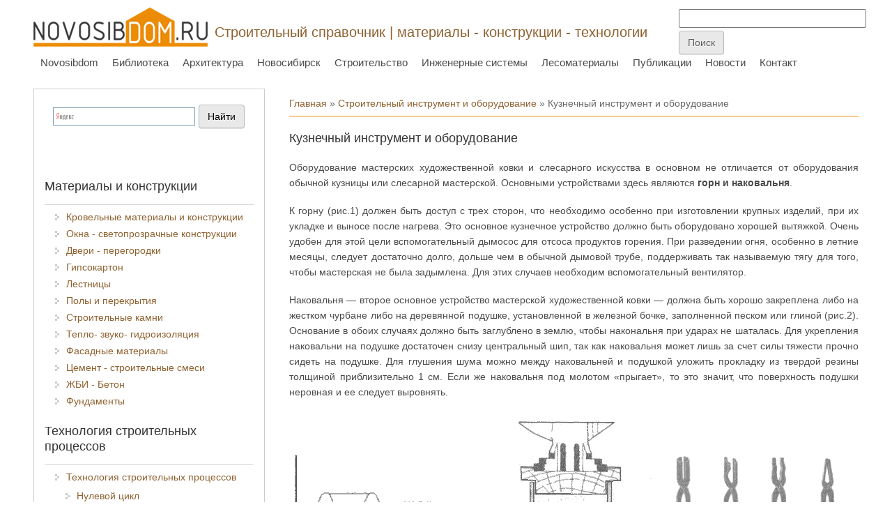

--- FILE ---
content_type: text/html; charset=utf-8
request_url: https://build.novosibdom.ru/kuznechnyy-instrument-i-oborudovanie
body_size: 13573
content:
<!DOCTYPE html>
<head>
<meta charset="utf-8" />
<script src="https://www.recaptcha.net/recaptcha/api.js?hl=ru" async="async" defer="defer"></script>
<meta name="viewport" content="width=device-width" />
<link rel="shortcut icon" href="https://build.novosibdom.ru/story/ndm_orange_icon_0.png" type="image/png" />
<meta name="description" content="Оборудование мастерских художественной ковки и слесарного искусства в основном не отличается от оборудования обычной кузницы или слесарной мастерской. Основными устройствами здесь являются горн и наковальня." />
<meta name="generator" content="Drupal 7 (https://www.drupal.org)" />
<link rel="canonical" href="https://build.novosibdom.ru/kuznechnyy-instrument-i-oborudovanie" />
<link rel="shortlink" href="https://build.novosibdom.ru/node/49" />
<title>Кузнечный инструмент и оборудование | Строительный справочник | материалы - конструкции - технологии</title>
<link type="text/css" rel="stylesheet" href="https://build.novosibdom.ru/story/css/css_xE-rWrJf-fncB6ztZfd2huxqgxu4WO-qwma6Xer30m4.css" media="all" />
<link type="text/css" rel="stylesheet" href="https://build.novosibdom.ru/story/css/css_TuGkMCsDB6vHgZQJRO2wOhITbSqlbZDiRB80TvgMEiQ.css" media="all" />
<link type="text/css" rel="stylesheet" href="https://build.novosibdom.ru/story/css/css_fA4Fqs5FqAdtkOdHb2Kmp4URLn8RJBCTA06dXhLf5PM.css" media="all" />
<link type="text/css" rel="stylesheet" href="https://build.novosibdom.ru/story/css/css_ZvMrY1ePEguN5OtbGaJWP76pot1IwrOWmETYjXNMhnA.css" media="all" />
<script type="text/javascript" src="//ajax.googleapis.com/ajax/libs/jquery/2.2.4/jquery.min.js"></script>
<script type="text/javascript">
<!--//--><![CDATA[//><!--
window.jQuery || document.write("<script src='/sites/all/modules/jquery_update/replace/jquery/2.2/jquery.min.js'>\x3C/script>")
//--><!]]>
</script>
<script type="text/javascript" src="https://build.novosibdom.ru/story/js/js_GOikDsJOX04Aww72M-XK1hkq4qiL_1XgGsRdkL0XlDo.js"></script>
<script type="text/javascript" src="https://build.novosibdom.ru/story/js/js_H7q2xORKmR9AN8Qx5spKEIBp7R_wG2apAswJoCUZY7I.js"></script>
<script type="text/javascript" src="https://build.novosibdom.ru/story/js/js_xrl7foieU3SPGXR7fYGKWQKWNU-y5JyZK1Ve-U-qOqo.js"></script>
<script type="text/javascript" src="https://build.novosibdom.ru/story/js/js_l7O1btowZzz6kTKRFB6JaCVPK58Rcam5JFK95dXAikY.js"></script>
<script type="text/javascript">
<!--//--><![CDATA[//><!--
jQuery.extend(Drupal.settings, {"basePath":"\/","pathPrefix":"","setHasJsCookie":0,"ajaxPageState":{"theme":"novosibdom_theme","theme_token":"ReIxBARohLWLplT25hoPDL2PbwmfVyUMH9SYZBW2cwE","js":{"\/\/ajax.googleapis.com\/ajax\/libs\/jquery\/2.2.4\/jquery.min.js":1,"0":1,"misc\/jquery-extend-3.4.0.js":1,"misc\/jquery-html-prefilter-3.5.0-backport.js":1,"misc\/jquery.once.js":1,"misc\/drupal.js":1,"sites\/all\/modules\/jquery_update\/js\/jquery_browser.js":1,"sites\/all\/modules\/jquery_update\/replace\/ui\/external\/jquery.cookie.js":1,"public:\/\/languages\/ru_MPHf9TzuBiaLmZ8clh6aVTMN60FxGjRVOdNszWodH6g.js":1,"sites\/all\/modules\/fancybox\/fancybox.js":1,"sites\/all\/libraries\/fancybox\/source\/jquery.fancybox.pack.js":1,"sites\/all\/libraries\/fancybox\/lib\/jquery.mousewheel.pack.js":1,"sites\/all\/modules\/floating_block\/floating_block.js":1,"sites\/all\/modules\/captcha\/captcha.js":1,"misc\/textarea.js":1,"sites\/all\/modules\/simpleantispam\/simpleantispam.js":1,"sites\/all\/themes\/novosibdom_theme\/js\/custom.js":1},"css":{"modules\/system\/system.base.css":1,"modules\/system\/system.menus.css":1,"modules\/system\/system.messages.css":1,"modules\/system\/system.theme.css":1,"modules\/book\/book.css":1,"modules\/comment\/comment.css":1,"modules\/field\/theme\/field.css":1,"modules\/node\/node.css":1,"modules\/search\/search.css":1,"modules\/user\/user.css":1,"sites\/all\/modules\/nodeorder\/css\/nodeorder.css":1,"sites\/all\/modules\/ckeditor\/css\/ckeditor.css":1,"sites\/all\/modules\/ctools\/css\/ctools.css":1,"sites\/all\/libraries\/fancybox\/source\/jquery.fancybox.css":1,"sites\/all\/themes\/novosibdom_theme\/css\/font-awesome.css":1,"sites\/all\/themes\/novosibdom_theme\/css\/style.css":1,"sites\/all\/themes\/novosibdom_theme\/css\/media.css":1}},"fancybox":{"helpers":{"title":{"type":"outside"}}},"floating_block":{"settings":{"#block-block-104":{"container":"#content-body"},"#block-block-97":{"container":"#content-body"}},"minWidth":"1000px"},"urlIsAjaxTrusted":{"\/comment\/reply\/49":true}});
//--><!]]>
</script>
<!--[if lt IE 9]><script src="http://html5shiv.googlecode.com/svn/trunk/html5.js"></script><![endif]-->
</head>
<body class="html not-front not-logged-in one-sidebar sidebar-first page-node page-node- page-node-49 node-type-story orange">
    
<div id="header_wrapper">

  <div class="user-menu-wrapper">
    <div class="full-wrap">
          </div>
  </div>

  <div id="inner_header_wrapper">

    <header id="header" role="banner">

      <div class="top_left">

  <div id="container-top-left">

                <div id="logo">
            <a href="/" title="Главная">
              <img src="https://build.novosibdom.ru/story/ndm_orange250_0.png"/>
            </a>
          </div>
        
        <div id="container-header-right-side">
          <div id="div-site-title">
            <h1 id="site-title">
              <a href="/" title="Главная">Строительный справочник | материалы - конструкции - технологии</a>
              <div id="site-description"></div>
            </h1>
          </div>

          <!-- Регион "Search" -->
                    <div id="search-region"><div class="region region-search">
  <div id="block-block-56" class="block block-block">

      
  <div class="content">
    <!-- Yandex.RTB -->
<script>window.yaContextCb=window.yaContextCb||[]</script>
<script src="https://yandex.ru/ads/system/context.js" async></script>

<!-- Yandex.RTB R-A-47254-17 -->
<script>
window.yaContextCb.push(()=>{
	Ya.Context.AdvManager.render({
		"blockId": "R-A-47254-17",
		"type": "fullscreen",
		"platform": "touch"
	})
})
</script>  </div>

</div> <!-- /.block -->
<div id="block-block-82" class="block block-block">

      
  <div class="content">
    <!--LiveInternet counter--><script type="text/javascript"><!--
new Image().src = "//counter.yadro.ru/hit?r"+
escape(document.referrer)+((typeof(screen)=="undefined")?"":
";s"+screen.width+"*"+screen.height+"*"+(screen.colorDepth?
screen.colorDepth:screen.pixelDepth))+";u"+escape(document.URL)+
";"+Math.random();//--></script><!--/LiveInternet-->
<!-- Rating@Mail.ru counter -->
<script type="text/javascript">
var _tmr = _tmr || [];
_tmr.push({id: "1222855", type: "pageView", start: (new Date()).getTime()});
(function (d, w) {
   var ts = d.createElement("script"); ts.type = "text/javascript"; ts.async = true;
   ts.src = (d.location.protocol == "https:" ? "https:" : "http:") + "//top-fwz1.mail.ru/js/code.js";
   var f = function () {var s = d.getElementsByTagName("script")[0]; s.parentNode.insertBefore(ts, s);};
   if (w.opera == "[object Opera]") { d.addEventListener("DOMContentLoaded", f, false); } else { f(); }
})(document, window);
</script><noscript><div style="position:absolute;left:-10000px;">
<img src="//top-fwz1.mail.ru/counter?id=1222855;js=na" style="border:0;" height="1" width="1" alt="Рейтинг@Mail.ru" />
</div></noscript>
<!-- //Rating@Mail.ru counter -->

<!-- Yandex.Metrika counter -->
<script type="text/javascript" >
   (function(m,e,t,r,i,k,a){m[i]=m[i]||function(){(m[i].a=m[i].a||[]).push(arguments)};
   m[i].l=1*new Date();k=e.createElement(t),a=e.getElementsByTagName(t)[0],k.async=1,k.src=r,a.parentNode.insertBefore(k,a)})
   (window, document, "script", "https://mc.yandex.ru/metrika/tag.js", "ym");

   ym(65500063, "init", {
        clickmap:true,
        trackLinks:true,
        accurateTrackBounce:true
   });
</script>
<noscript><div><img src="https://mc.yandex.ru/watch/65500063" style="position:absolute; left:-9999px;" alt="" /></div></noscript>
<!-- /Yandex.Metrika counter -->
  </div>

</div> <!-- /.block -->
<div id="block-block-84" class="block block-block">

      
  <div class="content">
    <form action="https://www.google.ru" id="cse-search-box" target="_blank">
  <div>
    <input type="hidden" name="cx" value="partner-pub-3801786306117023:pwzjhb-sjwx" />
    <input type="hidden" name="ie" value="UTF-8" />
    <input type="text" name="q" size="31" />
    <input type="submit" name="sa" value="&#x041f;&#x043e;&#x0438;&#x0441;&#x043a;" />
  </div>
</form>

<script type="text/javascript" src="http://www.google.ru/coop/cse/brand?form=cse-search-box&amp;lang=ru"></script>  </div>

</div> <!-- /.block -->
<div id="block-block-108" class="block block-block">

      
  <div class="content">
    <!-- Yandex.RTB R-A-47254-19 -->
<script>
window.yaContextCb.push(()=>{
	Ya.Context.AdvManager.render({
		"blockId": "R-A-47254-19",
		"type": "fullscreen",
		"platform": "desktop"
	})
})
</script>
  </div>

</div> <!-- /.block -->
</div>
 <!-- /.region -->
</div>
                    </div>

          </div>
        </div>

      <div class="top_right">

        <nav id="main-menu" role="navigation">
          <a class="nav-toggle" href="#">Navigation</a>
          <div class="menu-navigation-container">
            <ul class="menu"><li class="first leaf"><a href="https://novosibdom.ru/" title="">Novosibdom</a></li>
<li class="leaf"><a href="https://novosibdom.ru/library" title="">Библиотека</a></li>
<li class="leaf"><a href="https://arx.novosibdom.ru/" title="">Архитектура</a></li>
<li class="leaf"><a href="https://nsk.novosibdom.ru/" title="">Новосибирск</a></li>
<li class="expanded"><a href="/" title="">Строительство</a><ul class="menu"><li class="first expanded"><a href="/materials_structures" title="">Материалы и конструкции</a><ul class="menu"><li class="first leaf"><a href="/roof" title="">Кровельные материалы и конструкции</a></li>
<li class="leaf"><a href="/window" title="">Окна - светопрозрачные конструкции</a></li>
<li class="leaf"><a href="/door" title="">Двери - перегородки</a></li>
<li class="leaf"><a href="/gypsum_plasterboard" title="">Гипсокартон</a></li>
<li class="leaf"><a href="/stairs" title="">Лестницы</a></li>
<li class="leaf"><a href="/floor" title="">Полы и перекрытия</a></li>
<li class="leaf"><a href="/brick" title="">Строительные камни</a></li>
<li class="leaf"><a href="/insulation" title="">Тепло- звуко- гидроизоляция</a></li>
<li class="leaf"><a href="/facade" title="">Фасадные материалы</a></li>
<li class="leaf"><a href="/cement" title="">Цемент - строительные смеси</a></li>
<li class="leaf"><a href="/concrete" title="">ЖБИ - Бетон</a></li>
<li class="last leaf"><a href="/groundwork" title="">Фундаменты</a></li>
</ul></li>
<li class="expanded"><a href="/technologies" title="">Технология строительных процессов</a><ul class="menu"><li class="first leaf"><a href="/technologies/1" title="">Нулевой цикл</a></li>
<li class="leaf"><a href="/technologies/2" title="">Возведение несущих конструкций</a></li>
<li class="leaf"><a href="/technologies/3" title="">Возведение каменных конструкций</a></li>
<li class="last leaf"><a href="/technologies/4" title="">Отделочные работы</a></li>
</ul></li>
<li class="leaf"><a href="/sandwich" title="">Технология строительства домов из сэндвич-панелей</a></li>
<li class="expanded"><a href="/finishing" title="">Отделочные материалы и работы</a><ul class="menu"><li class="first leaf"><a href="/paint" title="">Лакокрасочные материалы</a></li>
<li class="leaf"><a href="/interior" title="">Интерьерные материалы и работы</a></li>
<li class="leaf"><a href="/stone" title="">Керамика - камень - композитные материалы</a></li>
<li class="last leaf"><a href="/glue" title="">Клеи - герметики</a></li>
</ul></li>
<li class="expanded"><a href="/tools" title="">Строительный инструмент и оборудование</a><ul class="menu"><li class="first leaf"><a href="/tools/1" title="">Механический инструмент</a></li>
<li class="leaf"><a href="/tools/2" title="">Электроинструмент</a></li>
<li class="last leaf"><a href="/tools/3" title="">Спецодежда и средства защиты</a></li>
</ul></li>
<li class="leaf"><a href="/welding" title="">Технология сварки</a></li>
<li class="last leaf"><a href="http://arx.novosibdom.ru/vocabulary" title="">Словарь архитектурно-строительных терминов</a></li>
</ul></li>
<li class="leaf"><a href="https://es.novosibdom.ru/" title="">Инженерные системы</a></li>
<li class="leaf"><a href="https://les.novosibdom.ru/" title="">Лесоматериалы</a></li>
<li class="leaf"><a href="https://novosibdom.ru/publication" title="">Публикации</a></li>
<li class="leaf"><a href="https://novosibdom.ru/action" title="">Новости</a></li>
<li class="last leaf"><a href="https://novosibdom.ru/contact" title="">Контакт</a></li>
</ul>          </div>
          <div class="clear"></div>
        </nav><!-- end main-menu -->

      </div>

    <div class="clear"></div>

    </header>

  </div>

</div>


  <div id="container">

  <div class="container-wrap">

        <!-- Регион "Header" -->
        
        <div class="content-sidebar-wrap">

        <div id="content">
          <div id="container-content-left-right">
            <div id="container-wrap-content-left">
              <!-- Регион "Content Left" -->
                          </div>

            <div id="container-wrap-content-right">
              <!-- Регион "Content Right" -->
                          </div>
          </div>

          <div id="breadcrumbs"><h2 class="element-invisible">Вы здесь</h2><nav class="breadcrumb"><a href="/">Главная</a> » <a href="/tools">Строительный инструмент и оборудование</a> » Кузнечный инструмент и оборудование</nav></div>
          <section id="post-content" role="main">
                                    <h1 class="page-title">Кузнечный инструмент и оборудование</h1>                                                            <div class="region region-content">
  <div id="block-block-96" class="block block-block">

      
  <div class="content">
    <!-- Yandex.RTB R-A-47254-12 -->
<div id="yandex_rtb_R-A-47254-12"></div>
<script>window.yaContextCb.push(()=>{
  Ya.Context.AdvManager.render({
    renderTo: 'yandex_rtb_R-A-47254-12',
    blockId: 'R-A-47254-12'
  })
})</script>  </div>

</div> <!-- /.block -->
<div id="block-system-main" class="block block-system">

      
  <div class="content">
                          
      
    
  <div class="content node-story">
    <div class="field field-name-body field-type-text-with-summary field-label-hidden"><div class="field-items"><div class="field-item even"><p class="rtejustify">Оборудование мастерских художественной ковки и слесарного искусства в основном не отличается от оборудования обычной кузницы или слесарной мастерской. Основными устройствами здесь являются <strong>горн и наковальня</strong>.</p>
<p class="rtejustify">К горну (рис.1) должен быть доступ с трех сторон, что необходимо особенно при изготовлении крупных изделий, при их укладке и выносе после нагрева. Это основное кузнечное устройство должно быть оборудовано хорошей вытяжкой. Очень удобен для этой цели вспомогательный дымосос для отсоса продуктов горения. При разведении огня, особенно в летние месяцы, следует достаточно долго, дольше чем в обычной дымовой трубе, поддерживать так называемую тягу для того, чтобы мастерская не была задымлена. Для этих случаев необходим вспомогательный вентилятор.</p>
<p class="rtejustify">Наковальня — второе основное устройство мастерской художественной ковки — должна быть хорошо закреплена либо на жестком чурбане либо на деревянной подушке, установленной в железной бочке, заполненной песком или глиной (рис.2). Основание в обоих случаях должно быть заглублено в землю, чтобы накональня при ударах не шаталась. Для укрепления наковальни на подушке достаточен снизу центральный шип, так как наковальня может лишь за счет силы тяжести прочно сидеть на подушке. Для глушения шума можно между наковальней и подушкой уложить прокладку из твердой резины толщиной приблизительно 1 см. Если же наковальня под молотом «прыгает», то это значит, что поверхность подушки неровная и ее следует выровнять. </p>
<table cellpadding="10" style="width:100%"><tbody><tr><td style="width:33%"><img alt="Рис.1. Кузнечный горн." src="/story/instrument/kuzneccc/ku001.gif" title="Рис.1. Кузнечный горн." /></td>
<td style="width:33%"><img alt="Рис.2. Схема установки наковальни." src="/story/instrument/kuzneccc/ku002.gif" title="Рис.2. Схема установки наковальни." /></td>
<td style="width:33%"><img alt="Кузнечные клещи" src="/story/instrument/kuzneccc/ku003.gif" title="Кузнечные клещи" /></td>
</tr><tr><td>Рис.1. Кузнечный горн. </td>
<td>Рис.2. Схема установки наковальни. </td>
<td>Рис.3. Кузнечные клещи для нагретого металла круглыми губками<br />
			Рис.4. Кузнечные клещи для нагретого металла с прямоугольными губками.<br />
			Рис.5. Кузнечные клещи «волчья пасть»<br />
			Рис.6. Кузнечные клещи для нагретого металла плоские </td>
</tr></tbody></table><p class="rtejustify">Третьей основной составляющей кузнечной оснастки является ручник массой 1—2,5 кг в зависимости от физических данных кузнеца. Рукоятка ручника должна иметь длину более 35 см. Для более крупных работ предназначена кувалда подручного (молотобой массой 3—10 кг с рукоятью длиной 60—80 см в зависимости от массы кувалды. Во время работы кувалду держат двумя руками. Траектория, которую описывает при ковке ручка или кувалда, должна быть не прямой, а скругленной. Для держания нагретого материала служат клещи. Основной набор клещей для полосового и круглого материала (рис. 3—6) выпускается серийно, клещи для специальных работ кузнец делает себе сам. Кроме ручников, кувалд и клещей художественной ковки требуются также зубила, скругленные молотки для протягивания(рис. 7), бородки (рис. 8), подбойки для высадки и гладилки (рис. 9, 10).</p>
<table cellpadding="5" style="width:100%"><tbody><tr><td style="width:25%"><img alt="Рис. 7. Молоток для протяжки, скругленный" src="/story/instrument/kuzneccc/ku007.gif" title="Рис. 7. Молоток для протяжки, скругленный" /></td>
<td style="width:25%"><img alt="Рис. 8. Бородки" src="/story/instrument/kuzneccc/ku008_1.gif" title="Рис. 8. Бородки" /><img alt="Рис. 8. Бородки " src="/story/instrument/kuzneccc/ku008_2.gif" title="Рис. 8. Бородки " /></td>
<td style="width:25%"><img alt="Гладилка" src="/story/instrument/kuzneccc/ku009.gif" title="Гладилка" /></td>
<td style="width:25%"><img alt="Рис. 11. Рессорно-пружинный молот фирмы «Аякс»" src="/story/instrument/kuzneccc/ku011.gif" title="Рис. 11. Рессорно-пружинный молот фирмы «Аякс»" /></td>
</tr><tr><td>Рис. 7. Молоток для протяжки, скругленный </td>
<td>Рис. 8. Бородки </td>
<td>Рис. 9. Подбойка для ковки уступов<br />
			Рис. 10. Гладилка </td>
<td>Рис. 11. Рессорно-пружинный молот фирмы «Аякс» </td>
</tr></tbody></table><p class="rtejustify">Зубила делают двух типов: с тонким лезвием для горячей рубки, с более толстым для рубки холодного металла. Лезвия зубил для большей сохранности следует перед рубкой протирать тряпкой, смоченной в масле. В этом случае лезвие при ударе кувалдой не схватится с металлом, в то время как сухое лезвие обычно схватывается с металлом настолько крепко, что может выкрошиться. Все перечисленные виды инструмента делают двусторонними: верхняя часть более длинная и незакаленная, нижняя — короче и закалена. В крупных мастерских может быть установлен механический молот, так как он облегчает работу. Рессорно-пружинный молот, показанный на рис. 11, вполне достаточен для нужд художественной ковки. В больших кузницах иногда устанавливают пневматические молоты, а в случае необходимости больших усилий — молоты фрикционные. Впрочем для художественной ковки это оборудование обычно не используют.</p>
<table cellpadding="5" style="width:100%"><tbody><tr><td style="width:13%"><img alt="Рис. 12. Острогранная оправка" src="/story/instrument/kuzneccc/ku012.gif" title="Рис. 12. Острогранная оправка" /></td>
<td style="width:20%">Рис. 12. Острогранная оправка </td>
<td style="width:13%"><img alt="Рис. 17. Наконечник" src="/story/instrument/kuzneccc/ku017.gif" title="Рис. 17. Наконечник" /></td>
<td style="width:20%">Рис. 17. Наконечник </td>
<td style="width:13%"><img alt="Рис. 22. Шперак для гибки" src="/story/instrument/kuzneccc/ku022.gif" title="Рис. 22. Шперак для гибки" /></td>
<td style="width:20%">Рис. 22. Шперак для гибки </td>
</tr><tr><td><img alt="Рис. 13. Оправка со скругленными ребрами" src="/story/instrument/kuzneccc/ku013.gif" title="Рис. 13. Оправка со скругленными ребрами" /></td>
<td>Рис. 13. Оправка со скругленными ребрами </td>
<td><img alt="Обжимки верхние" src="/story/instrument/kuzneccc/ku018.gif" title="Обжимки верхние" /></td>
<td>Рис. 18—19. Обжимки верхние </td>
<td><img alt="Рис. 23. Шперак" src="/story/instrument/kuzneccc/ku023.gif" title="Рис. 23. Шперак" /></td>
<td>Рис. 23. Шперак </td>
</tr><tr><td><img alt="Рис. 14. Скругленная оправка" src="/story/instrument/kuzneccc/ku014.gif" title="Рис. 14. Скругленная оправка" /></td>
<td>Рис. 14. Скругленная оправка </td>
<td><img alt="Обжимки верхние" src="/story/instrument/kuzneccc/ku019.gif" title="Обжимки верхние" /></td>
<td> </td>
<td><img alt="Рис. 24. Шперак для засечек" src="/story/instrument/kuzneccc/ku024.gif" title="Рис. 24. Шперак для засечек" /></td>
<td>Рис. 24. Шперак для засечек </td>
</tr><tr><td><img alt="Рис. 15. Пробойная плита" src="/story/instrument/kuzneccc/ku015.gif" title="Рис. 15. Пробойная плита" /></td>
<td>Рис. 15. Пробойная плита </td>
<td><img alt="Рис. 20. Обжимка нижняя" src="/story/instrument/kuzneccc/ku020.gif" title="Рис. 20. Обжимка нижняя" /></td>
<td>Рис. 20. Обжимка нижняя </td>
<td><img alt="Рис. 25. Формовочная плита" src="/story/instrument/kuzneccc/ku025.gif" title="Рис. 25. Формовочная плита" /></td>
<td>Рис. 25. Формовочная плита </td>
</tr><tr><td><img alt="Рис. 16. Подсечка " src="/story/instrument/kuzneccc/ku016.gif" title="Рис. 16. Подсечка " /></td>
<td>Рис. 16. Подсечка  </td>
<td><img alt="Рис. 21. Подбойник для заклепок" src="/story/instrument/kuzneccc/ku021.gif" title="Рис. 21. Подбойник для заклепок" /></td>
<td>Рис. 21. Подбойник для заклепок</td>
<td><img alt="Рис. 26. Гвоздильня" src="/story/instrument/kuzneccc/ku026.gif" title="Рис. 26. Гвоздильня" /></td>
<td>Рис. 26. Гвоздильня </td>
</tr></tbody></table><p class="rtejustify">Этот основной набор инструмента дополняют различные оправки (рис. 12–14) бойные плиты (кузнечные пробойницы, рис. 15), подсечки (рис.16), наконечники (рис.17) и обжимки (рис. 18–20). Этот инструмент кузнец-художник делает сам в зависимости от потребности. Не следует допускать отсутствия также шпераков, которых имеется несколько видов (рис. 22–24), все смогут пригодиться. Очень полезной может оказаться правильная плита, поверхность которой, а также как минимум две соседних грани не должны быть простроганы и образовывать между собой прямой угол. В мастерской должны быть также формовальная плита (форма) и гвоздильная (рис. 25, 26). Эти плиты укладывают в башмак, изготовленный из фасонного стального проката, или в деревянную подставку. Плиты в башмаке или подставке должны плотно сидеть, так как они обычно литые и под ударами кувалды могут треснуть. Рукоятки ручников, кувалд и другого инструмента для художественной ковки должны быть высокого качества во избежание возможных травм. Рукоятки должны быть изготовлены из доброкачественного дерева, лучше всего из граба или американского орехового дерева. Иногда рекомендуют для рукояток белую акацию, но после сушки она становится очень твердой и поэтому хрупкой.</p>
<table cellpadding="5" style="width:100%"><tbody><tr><td style="width: 20%;"><img alt="Чеканы односторонние " src="/story/instrument/kuzneccc/ku027.gif" title="Чеканы односторонние " /><img alt="Чеканы односторонние " src="/story/instrument/kuzneccc/ku028.gif" title="Чеканы односторонние " /><img alt="Чеканы односторонние " src="/story/instrument/kuzneccc/ku029.gif" title="Чеканы односторонние " /><img alt="Чеканы односторонние " src="/story/instrument/kuzneccc/ku030.gif" title="Чеканы односторонние " /></td>
<td style="width: 20%;">Рис. 27—30. Чеканы односторонние </td>
<td style="width: 10%;"><img alt="Рис. 42. Чекан для насечки " src="/story/instrument/kuzneccc/ku042.gif" title="Рис. 42. Чекан для насечки " /></td>
<td style="width: 20%;">Рис. 42. Чекан для насечки  </td>
<td style="width: 10%;"><img alt="Рис. 47. Чекан для складок " src="/story/instrument/kuzneccc/ku047.gif" title="Рис. 47. Чекан для складок " /></td>
<td style="width: 20%;">Рис. 47. Чекан для складок  </td>
</tr><tr><td><img alt="Чеканы двусторонние " src="/story/instrument/kuzneccc/ku031.gif" title="Чеканы двусторонние " /><img alt="Чеканы двусторонние " src="/story/instrument/kuzneccc/ku032.gif" title="Чеканы двусторонние " /><img alt="Чеканы двусторонние " src="/story/instrument/kuzneccc/ku033.gif" title="Чеканы двусторонние " /><img alt="Чеканы двусторонние " src="/story/instrument/kuzneccc/ku034.gif" title="Чеканы двусторонние " /><img alt="Чеканы двусторонние " src="/story/instrument/kuzneccc/ku035.gif" title="Чеканы двусторонние " /><img alt="Чеканы двусторонние " src="/story/instrument/kuzneccc/ku036.gif" title="Чеканы двусторонние " /><img alt="Чеканы двусторонние " src="/story/instrument/kuzneccc/ku037.gif" title="Чеканы двусторонние " /><img alt="Чеканы двусторонние " src="/story/instrument/kuzneccc/ku038.gif" title="Чеканы двусторонние " /><img alt="Чеканы двусторонние " src="/story/instrument/kuzneccc/ku039.gif" title="Чеканы двусторонние " /></td>
<td>Рис. 31—39. Чеканы двусторонние </td>
<td><img alt="Рис. 43. Чекан для насечки " src="/story/instrument/kuzneccc/ku043.gif" title="Рис. 43. Чекан для насечки " /></td>
<td>Рис. 43. Чекан для насечки  </td>
<td><img alt="Рис. 48. Пестик выпуклый " src="/story/instrument/kuzneccc/ku048.gif" title="Рис. 48. Пестик выпуклый " /></td>
<td>Рис. 48. Пестик выпуклый  </td>
</tr><tr><td><img alt="Рис. 40. Гладилка " src="/story/instrument/kuzneccc/ku040.gif" title="Рис. 40. Гладилка " /></td>
<td>Рис. 40. Гладилка  </td>
<td><img alt="Чеканы для складок" src="/story/instrument/kuzneccc/ku044.gif" title="Чеканы для складок" /><img alt="Чеканы для складок" src="/story/instrument/kuzneccc/ku045.gif" title="Чеканы для складок" /></td>
<td>Рис. 44—45. Чеканы для складок  </td>
<td><img alt="Рис. 49. Пестик плоский " src="/story/instrument/kuzneccc/ku049.gif" title="Рис. 49. Пестик плоский " /></td>
<td>Рис. 49. Пестик плоский  </td>
</tr><tr><td><img alt="Рис. 41. Чекан односторонний натяжной " src="/story/instrument/kuzneccc/ku041.gif" title="Рис. 41. Чекан односторонний натяжной " /></td>
<td>Рис. 41. Чекан односторонний натяжной  </td>
<td><img alt="Рис. 46. Чекан бортовой" src="/story/instrument/kuzneccc/ku046.gif" title="Рис. 46. Чекан бортовой" /></td>
<td>Рис. 46. Чекан бортовой </td>
<td> </td>
<td> </td>
</tr></tbody></table><p class="rtejustify">Для холодной обработки кузнец-художник должен иметь еще многие дополнительные инструменты. К ним относятся, например, инструменты для рифления (накатники), зернения, разгонки, а также различные инструменты для чеканки, в том числе чеканы (рис. 27—49). Их назначение описано в соответствующих разделах. Для тонких отделочных работ необходимо иметь комплекты различных напильников, шаберов, резцов и чеканочных штампов. В мастерской художественной ковки желательно иметь также все современные станки, облегчающие работу. Так как иногда отверстие в изделии быстрее просверлить, чем прошить, мастерская должна быть оборудована вертикально-сверлильным станком. Рычажные ножницы, которыми можно резать даже материал большой толщины, нужны в работе. Классическую горячую сварку используют в настоящее время очень редко. Поэтому в мастерской необходима установка для газовой сварки. Не помешает и электросварочный аппарат. Изделие художественной ковки должно быть искусно обработано, в нем должен всегда проявляться высокий уровень мастерства. Однако это не значит, что кузнец-художник должен придерживаться лишь приемов работы, перенятых у старых мастеров художественной ковки, и опиливать, например, сварной шов вручную напильником, а не использовать для этой цели высокооборотную бормашину, применение которой ускоряет работу в 20 раз. Мастерская художественной ковки должна быть оборудована не только полным набором традиционных инструментов, но и полным набором современных инструментов и станков, которые облегчают эту трудоемкую работу.</p>
<p class="rtejustify">«Художественная ковка и слесарное искусство», Г.Семерак, К.Богман, 1982</p>
</div></div></div><div class="field field-name-taxonomy-vocabulary-6 field-type-taxonomy-term-reference field-label-hidden"><div class="field-items"><div class="field-item even"><a href="/tools/1">Механический инструмент</a></div><div class="field-item odd"><a href="/tools">Строительный инструмент и оборудование</a></div></div></div><div class="field field-name-taxonomy-vocabulary-5 field-type-taxonomy-term-reference field-label-hidden"><div class="field-items"><div class="field-item even"><a href="/metal">Обработка металлов</a></div></div></div>  </div>

      <footer>
                </footer>
  
  <div id="block-block-101" class="block block-block">

      
  <div class="content">
    <script src="//yastatic.net/es5-shims/0.0.2/es5-shims.min.js"></script>
<script src="//yastatic.net/share2/share.js"></script>
<div class="ya-share2" data-services="collections,vkontakte,facebook,odnoklassniki,moimir,gplus,twitter,lj,telegram"></div>
  </div>

</div> <!-- /.block -->
<div id="block-block-95" class="block block-block">

      
  <div class="content">
    <!-- Yandex.RTB R-A-47254-13 -->
<div id="yandex_rtb_R-A-47254-13"></div>
<script>window.yaContextCb.push(()=>{
  Ya.Context.AdvManager.render({
    renderTo: 'yandex_rtb_R-A-47254-13',
    blockId: 'R-A-47254-13'
  })
})</script>
  </div>

</div> <!-- /.block -->

  <div id="comments" class="comment-wrapper">
  
  
      <h2 class="title comment-form">Добавить комментарий</h2>
    <form class="comment-form" action="/comment/reply/49" method="post" id="comment-form" accept-charset="UTF-8"><div><div class="form-item form-type-textfield form-item-name">
  <label for="edit-name">Ваше имя </label>
 <input type="text" id="edit-name" name="name" value="" size="30" maxlength="60" class="form-text" />
</div>
<div class="form-item form-type-textfield form-item-subject">
  <label for="edit-subject">Тема </label>
 <input type="text" id="edit-subject" name="subject" value="" size="60" maxlength="64" class="form-text" />
</div>
<div class="field-type-text-long field-name-comment-body field-widget-text-textarea form-wrapper" id="edit-comment-body"><div id="comment-body-add-more-wrapper"><div class="form-item form-type-textarea form-item-comment-body-und-0-value">
  <label for="edit-comment-body-und-0-value">Комментарий <span class="form-required" title="Это поле обязательно для заполнения.">*</span></label>
 <div class="form-textarea-wrapper resizable"><textarea class="text-full form-textarea required" id="edit-comment-body-und-0-value" name="comment_body[und][0][value]" cols="60" rows="5"></textarea></div>
</div>
</div></div><input type="hidden" name="form_build_id" value="form-zGx1wm7wGWCyli4wpSCKf1gFngFpFdMWeRToH_XZi04" />
<input type="hidden" name="form_id" value="comment_node_story_form" />
<fieldset class="captcha form-wrapper"><legend><span class="fieldset-legend">CAPTCHA</span></legend><div class="fieldset-wrapper"><div class="fieldset-description">Подтвердите, что вы не спамер (Комментарий появится на сайте после проверки модератором)</div><input type="hidden" name="captcha_sid" value="3467179" />
<input type="hidden" name="captcha_token" value="c5aeccf61e72ebdf731c3deb985b5f3b" />
<input type="hidden" name="captcha_response" value="Google no captcha" />
<div class="g-recaptcha" data-sitekey="6Ldo4BYTAAAAAPmVmMrSG-Hodrf-4Y3OT7dxmC_4" data-theme="light" data-type="image"></div><input type="hidden" name="captcha_cacheable" value="1" />
</div></fieldset>
<div class="form-actions form-wrapper" id="edit-actions"><input type="submit" id="edit-submit" name="op" value="Сохранить" class="form-submit" /><input type="submit" id="edit-preview" name="op" value="Предпросмотр" class="form-submit" /></div><div class="form-item form-type-checkbox form-item-smplntspm1">
 <input type="checkbox" id="edit-smplntspm1" name="smplntspm1" value="1" class="form-checkbox" />  <label class="option" for="edit-smplntspm1">Я не спамер </label>

</div>
<div class="element-invisible"><div class="form-item form-type-checkbox form-item-smplntspm2">
 <input type="checkbox" id="edit-smplntspm2" name="smplntspm2" value="1" class="form-checkbox" />  <label class="option" for="edit-smplntspm2">Я спамер </label>

</div>
</div></div></form>  </div>
  </div>

</div> <!-- /.block -->
</div>
 <!-- /.region -->
          </section> <!-- /#main -->
        </div>

                  <aside id="sidebar-first" role="complementary">
            <div class="region region-sidebar-first">
  <div id="block-block-66" class="block block-block">

      
  <div class="content">
    <div class="ya-site-form ya-site-form_inited_no" onclick="return {'bg': 'transparent', 'publicname': '\u041f\u043e\u0438\u0441\u043a \u043f\u043e novosibdom.ru', 'target': '_blank', 'language': 'ru', 'suggest': true, 'tld': 'ru', 'site_suggest': true, 'action': 'http://novosibdom.ru/yandexsearch', 'webopt': false, 'fontsize': 14, 'arrow': false, 'fg': '#000000', 'searchid': '2093160', 'logo': 'rb', 'websearch': false, 'type': 2}"><form action="http://yandex.ru/sitesearch" method="get" target="_blank"><input type="hidden" name="searchid" value="2093160" /><input type="hidden" name="l10n" value="ru" /><input type="hidden" name="reqenc" value="" /><input type="text" name="text" value="" /><input type="submit" value="Найти" /></form></div><style type="text/css">.ya-page_js_yes .ya-site-form_inited_no { display: none; }</style><script type="text/javascript">(function(w,d,c){var s=d.createElement('script'),h=d.getElementsByTagName('script')[0],e=d.documentElement;(' '+e.className+' ').indexOf(' ya-page_js_yes ')===-1&&(e.className+=' ya-page_js_yes');s.type='text/javascript';s.async=true;s.charset='utf-8';s.src=(d.location.protocol==='https:'?'https:':'http:')+'//site.yandex.net/v2.0/js/all.js';h.parentNode.insertBefore(s,h);(w[c]||(w[c]=[])).push(function(){Ya.Site.Form.init()})})(window,document,'yandex_site_callbacks');</script>  </div>

</div> <!-- /.block -->
<div id="block-menu-menu-0" class="block block-menu">

        <h2 >Материалы и конструкции</h2>
    
  <div class="content">
    <ul class="menu"><li class="first leaf"><a href="/roof" title="Кровельные материалы и конструкции">Кровельные материалы и конструкции</a></li>
<li class="leaf"><a href="/window" title="Окна - светопрозрачные конструкции">Окна - светопрозрачные конструкции</a></li>
<li class="leaf"><a href="/door" title="Двери - перегородки">Двери - перегородки</a></li>
<li class="leaf"><a href="/gypsum_plasterboard" title="Гипсокартон">Гипсокартон</a></li>
<li class="leaf"><a href="/stairs" title="Лестницы">Лестницы</a></li>
<li class="leaf"><a href="/floor" title="Полы и перекрытия">Полы и перекрытия</a></li>
<li class="leaf"><a href="/brick" title="Строительные камни">Строительные камни</a></li>
<li class="leaf"><a href="/insulation" title="Тепло- звуко- гидроизоляция">Тепло- звуко- гидроизоляция</a></li>
<li class="leaf"><a href="/facade" title="Фасадные материалы">Фасадные материалы</a></li>
<li class="leaf"><a href="/cement" title="Цемент - строительные смеси">Цемент - строительные смеси</a></li>
<li class="leaf"><a href="/concrete" title="ЖБИ - Бетон">ЖБИ - Бетон</a></li>
<li class="last leaf"><a href="/groundwork" title="Фундаменты">Фундаменты</a></li>
</ul>  </div>

</div> <!-- /.block -->
<div id="block-menu-menu-1" class="block block-menu">

        <h2 >Технология строительных процессов</h2>
    
  <div class="content">
    <ul class="menu"><li class="first last expanded"><a href="/technologies" title="Технология строительных процессов">Технология строительных процессов</a><ul class="menu"><li class="first leaf"><a href="/technologies/1" title="Технология строительных процессов: Нулевой цикл">Нулевой цикл</a></li>
<li class="leaf"><a href="/technologies/2" title="Технология строительных процессов: Возведение несущих конструкций">Возведение несущих конструкций</a></li>
<li class="leaf"><a href="/technologies/3" title="Технология строительных процессов: Возведение каменных конструкций">Возведение каменных конструкций</a></li>
<li class="last leaf"><a href="/technologies/4" title="Технология строительных процессов: Отделочные работы">Отделочные работы</a></li>
</ul></li>
</ul>  </div>

</div> <!-- /.block -->
<div id="block-menu-menu-sendwich" class="block block-menu">

        <h2 >Строительство каркасных домов</h2>
    
  <div class="content">
    <ul class="menu"><li class="first leaf"><a href="/sandwich" title="Технология строительства домов из сэндвич-панелей">Технология строительства домов из сэндвич-панелей</a></li>
<li class="last leaf"><a href="https://arx.novosibdom.ru/model" title="Проекты серии «Народный Дом»">Проекты серии «Народный Дом»</a></li>
</ul>  </div>

</div> <!-- /.block -->
<div id="block-menu-menu-2" class="block block-menu">

        <h2 >Отделочные материалы</h2>
    
  <div class="content">
    <ul class="menu"><li class="first leaf"><a href="/paint" title="Лакокрасочные материалы">Лакокрасочные материалы</a></li>
<li class="leaf"><a href="/interior" title="Интерьерные материалы и работы">Интерьерные материалы и работы</a></li>
<li class="leaf"><a href="/stone" title="Керамика - камень - композитные материалы">Керамика - камень - композитные материалы</a></li>
<li class="last leaf"><a href="/glue" title="Клеи - герметики">Клеи - герметики</a></li>
</ul>  </div>

</div> <!-- /.block -->
<div id="block-menu-menu-3" class="block block-menu">

        <h2 >Строительный инструмент</h2>
    
  <div class="content">
    <ul class="menu"><li class="first leaf"><a href="/tools/1" title="Механический инструмент">Механический инструмент</a></li>
<li class="leaf"><a href="/tools/2" title="Электроинструмент">Электроинструмент</a></li>
<li class="last leaf"><a href="/tools/3" title="Спецодежда и средства защиты">Спецодежда и средства защиты</a></li>
</ul>  </div>

</div> <!-- /.block -->
<div id="block-menu-menu-" class="block block-menu">

        <h2 >Металл</h2>
    
  <div class="content">
    <ul class="menu"><li class="first leaf"><a href="/welding" title="Технология сварки">Технология сварки</a></li>
<li class="leaf"><a href="/metal" title="Обработка металлов">Обработка металлов</a></li>
<li class="last leaf"><a href="/fasteners" title="Метизы - крепёж">Метизы - крепёж</a></li>
</ul>  </div>

</div> <!-- /.block -->
<div id="block-block-104" class="block block-block">

      
  <div class="content">
    <!-- Yandex.RTB R-A-47254-8 -->
<div id="yandex_rtb_R-A-47254-8"></div>
<script>window.yaContextCb.push(()=>{
  Ya.Context.AdvManager.render({
    renderTo: 'yandex_rtb_R-A-47254-8',
    blockId: 'R-A-47254-8'
  })
})</script>  </div>

</div> <!-- /.block -->
</div>
 <!-- /.region -->
          </aside>  <!-- /#sidebar-first -->
        
        </div>

        
        
    </div>

</div>

<div id="footer">
  <div id="footer_wrapper">
    
  </div>
</div>

<div id="basement-container">
  <div class="basement-container-wrap">

    <!-- Регион "Basement" -->
        <div id="basement-region"><div class="region region-basement">
  <div id="block-block-100" class="block block-block">

      
  <div class="content">
    <a href="https://сибирская-баня.рф/" target="_blank"><img alt="сибирская-баня.рф: Проектирование бань, саун и досуговых комплексов" src="/story/sibsauna_long.png" style="height:100%; width:100%" /></a>
  </div>

</div> <!-- /.block -->
<div id="block-block-20" class="block block-block">

      
  <div class="content">
    			<td><!--LiveInternet logo--><a href="//www.liveinternet.ru/click"
target="_blank"><img src="//counter.yadro.ru/logo?13.6"
title="LiveInternet: показано число просмотров за 24 часа, посетителей за 24 часа и за сегодня"
alt="" border="0" width="88" height="31"/></a><!--/LiveInternet-->
</td>
			<td><!-- Rating@Mail.ru logo -->
<a href="http://top.mail.ru/jump?from=1222855">
<img src="//top-fwz1.mail.ru/counter?id=1222855;t=479;l=1" 
style="border:0;" height="31" width="88" alt="Рейтинг@Mail.ru" /></a>
<!-- //Rating@Mail.ru logo -->
</td>

<td><!-- begin of Top100 code -->

<script id="top100Counter" type="text/javascript" src="http://counter.rambler.ru/top100.jcn?3066413"></script>
<noscript>
<a href="http://top100.rambler.ru/navi/3066413/">
<img src="http://counter.rambler.ru/top100.cnt?3066413" alt="Rambler's Top100" border="0" />
</a>

</noscript>
<!-- end of Top100 code --></td>
<td><a href="https://webmaster.yandex.ru/sqi?host=novosibdom.ru"><img width="88" height="31" alt="" border="0" src="https://yandex.ru/cycounter?novosibdom.ru&theme=light&lang=ru"/></a></td>

<td>
<!-- Yandex.Metrika informer -->
<a href="https://metrika.yandex.ru/stat/?id=65500063&amp;from=informer"
target="_blank" rel="nofollow"><img src="https://informer.yandex.ru/informer/65500063/3_1_FFFFFFFF_EFEFEFFF_0_pageviews"
style="width:88px; height:31px; border:0;" alt="Яндекс.Метрика" title="Яндекс.Метрика: данные за сегодня (просмотры, визиты и уникальные посетители)" class="ym-advanced-informer" data-cid="65500063" data-lang="ru" /></a>
<!-- /Yandex.Metrika informer -->
</td>  </div>

</div> <!-- /.block -->
</div>
 <!-- /.region -->
</div>
    
  </div>
</div>
  </body>
</html>